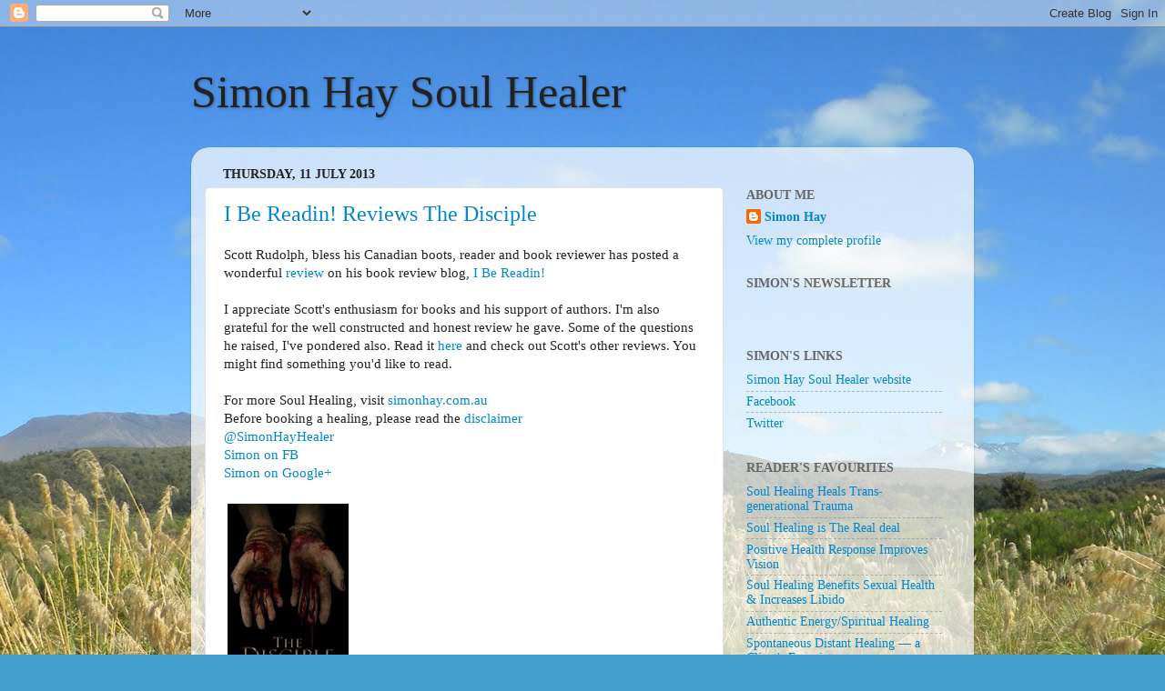

--- FILE ---
content_type: text/html; charset=UTF-8
request_url: https://blog.simonhay.com.au/2013/07/i-be-readin-reviews-disciple.html
body_size: 13571
content:
<!DOCTYPE html>
<html class='v2' dir='ltr' xmlns='http://www.w3.org/1999/xhtml' xmlns:b='http://www.google.com/2005/gml/b' xmlns:data='http://www.google.com/2005/gml/data' xmlns:expr='http://www.google.com/2005/gml/expr'>
<head>
<link href='https://www.blogger.com/static/v1/widgets/335934321-css_bundle_v2.css' rel='stylesheet' type='text/css'/>
<meta content='width=1100' name='viewport'/>
<meta content='text/html; charset=UTF-8' http-equiv='Content-Type'/>
<meta content='blogger' name='generator'/>
<link href='https://blog.simonhay.com.au/favicon.ico' rel='icon' type='image/x-icon'/>
<link href='http://blog.simonhay.com.au/2013/07/i-be-readin-reviews-disciple.html' rel='canonical'/>
<link rel="alternate" type="application/atom+xml" title="Simon Hay Soul Healer - Atom" href="https://blog.simonhay.com.au/feeds/posts/default" />
<link rel="alternate" type="application/rss+xml" title="Simon Hay Soul Healer - RSS" href="https://blog.simonhay.com.au/feeds/posts/default?alt=rss" />
<link rel="service.post" type="application/atom+xml" title="Simon Hay Soul Healer - Atom" href="https://www.blogger.com/feeds/5277856885606954220/posts/default" />

<link rel="alternate" type="application/atom+xml" title="Simon Hay Soul Healer - Atom" href="https://blog.simonhay.com.au/feeds/6157314293745260868/comments/default" />
<!--Can't find substitution for tag [blog.ieCssRetrofitLinks]-->
<link href='https://blogger.googleusercontent.com/img/b/R29vZ2xl/AVvXsEhyowA4tj5mEbR_fg75_mkLLb4gcaVWN1d7kuVnZErxnuFOBu7lsp596m1RpZ-8597o1NShXh8_K4V9w7-PrqD5JFZgQ4VBnIA0Kd83f_OZmsuTbjdHxQUocAWQccTPZW2BhgFfS0dv7vk/s200/rsz_1rsz_1rsz_the_disciple_cover_for_kindle.jpg' rel='image_src'/>
<meta content='http://blog.simonhay.com.au/2013/07/i-be-readin-reviews-disciple.html' property='og:url'/>
<meta content='I Be Readin! Reviews The Disciple' property='og:title'/>
<meta content='Scott Rudolph, bless his Canadian boots, reader and book reviewer has posted a wonderful review  on his book review blog, I Be Readin!   I a...' property='og:description'/>
<meta content='https://blogger.googleusercontent.com/img/b/R29vZ2xl/AVvXsEhyowA4tj5mEbR_fg75_mkLLb4gcaVWN1d7kuVnZErxnuFOBu7lsp596m1RpZ-8597o1NShXh8_K4V9w7-PrqD5JFZgQ4VBnIA0Kd83f_OZmsuTbjdHxQUocAWQccTPZW2BhgFfS0dv7vk/w1200-h630-p-k-no-nu/rsz_1rsz_1rsz_the_disciple_cover_for_kindle.jpg' property='og:image'/>
<title>Simon Hay Soul Healer: I Be Readin! Reviews The Disciple</title>
<style id='page-skin-1' type='text/css'><!--
/*-----------------------------------------------
Blogger Template Style
Name:     Picture Window
Designer: Blogger
URL:      www.blogger.com
----------------------------------------------- */
/* Content
----------------------------------------------- */
body {
font: normal normal 15px 'Times New Roman', Times, FreeSerif, serif;;
color: #222222;
background: #449FCE url(//1.bp.blogspot.com/_cJavxPIzXAQ/TBnYwYcUwRI/AAAAAAAAAIs/9GhldMscnUc/s1600/DSCN1133.JPG) no-repeat fixed top center /* Credit: sbayram (http://www.istockphoto.com/googleimages.php?id=6201476&platform=blogger) */;
}
html body .region-inner {
min-width: 0;
max-width: 100%;
width: auto;
}
.content-outer {
font-size: 90%;
}
a:link {
text-decoration:none;
color: #0087ce;
}
a:visited {
text-decoration:none;
color: #0087ce;
}
a:hover {
text-decoration:underline;
color: #00bdff;
}
.content-outer {
background: transparent none repeat scroll top left;
-moz-border-radius: 0;
-webkit-border-radius: 0;
-goog-ms-border-radius: 0;
border-radius: 0;
-moz-box-shadow: 0 0 0 rgba(0, 0, 0, .15);
-webkit-box-shadow: 0 0 0 rgba(0, 0, 0, .15);
-goog-ms-box-shadow: 0 0 0 rgba(0, 0, 0, .15);
box-shadow: 0 0 0 rgba(0, 0, 0, .15);
margin: 20px auto;
}
.content-inner {
padding: 0;
}
/* Header
----------------------------------------------- */
.header-outer {
background: transparent none repeat-x scroll top left;
_background-image: none;
color: #222222;
-moz-border-radius: 0;
-webkit-border-radius: 0;
-goog-ms-border-radius: 0;
border-radius: 0;
}
.Header img, .Header #header-inner {
-moz-border-radius: 0;
-webkit-border-radius: 0;
-goog-ms-border-radius: 0;
border-radius: 0;
}
.header-inner .Header .titlewrapper,
.header-inner .Header .descriptionwrapper {
padding-left: 0;
padding-right: 0;
}
.Header h1 {
font: normal normal 50px 'Times New Roman', Times, FreeSerif, serif;;
text-shadow: 1px 1px 3px rgba(0, 0, 0, 0.3);
}
.Header h1 a {
color: #222222;
}
.Header .description {
font-size: 130%;
}
/* Tabs
----------------------------------------------- */
.tabs-inner {
margin: .5em 20px 0;
padding: 0;
}
.tabs-inner .section {
margin: 0;
}
.tabs-inner .widget ul {
padding: 0;
background: transparent none repeat scroll bottom;
-moz-border-radius: 0;
-webkit-border-radius: 0;
-goog-ms-border-radius: 0;
border-radius: 0;
}
.tabs-inner .widget li {
border: none;
}
.tabs-inner .widget li a {
display: inline-block;
padding: .5em 1em;
margin-right: .25em;
color: #ffffff;
font: normal normal 15px 'Times New Roman', Times, FreeSerif, serif;;
-moz-border-radius: 10px 10px 0 0;
-webkit-border-top-left-radius: 10px;
-webkit-border-top-right-radius: 10px;
-goog-ms-border-radius: 10px 10px 0 0;
border-radius: 10px 10px 0 0;
background: transparent url(//www.blogblog.com/1kt/transparent/black50.png) repeat scroll top left;
border-right: 1px solid transparent;
}
.tabs-inner .widget li:first-child a {
padding-left: 1.25em;
-moz-border-radius-topleft: 10px;
-moz-border-radius-bottomleft: 0;
-webkit-border-top-left-radius: 10px;
-webkit-border-bottom-left-radius: 0;
-goog-ms-border-top-left-radius: 10px;
-goog-ms-border-bottom-left-radius: 0;
border-top-left-radius: 10px;
border-bottom-left-radius: 0;
}
.tabs-inner .widget li.selected a,
.tabs-inner .widget li a:hover {
position: relative;
z-index: 1;
background: transparent url(//www.blogblog.com/1kt/transparent/white80.png) repeat scroll bottom;
color: #449fce;
-moz-box-shadow: 0 0 3px rgba(0, 0, 0, .15);
-webkit-box-shadow: 0 0 3px rgba(0, 0, 0, .15);
-goog-ms-box-shadow: 0 0 3px rgba(0, 0, 0, .15);
box-shadow: 0 0 3px rgba(0, 0, 0, .15);
}
/* Headings
----------------------------------------------- */
h2 {
font: normal bold 100% 'Times New Roman', Times, FreeSerif, serif;;
text-transform: uppercase;
color: #666666;
margin: .5em 0;
}
/* Main
----------------------------------------------- */
.main-outer {
background: transparent url(//www.blogblog.com/1kt/transparent/white80.png) repeat scroll top left;
-moz-border-radius: 20px 20px 0 0;
-webkit-border-top-left-radius: 20px;
-webkit-border-top-right-radius: 20px;
-webkit-border-bottom-left-radius: 0;
-webkit-border-bottom-right-radius: 0;
-goog-ms-border-radius: 20px 20px 0 0;
border-radius: 20px 20px 0 0;
-moz-box-shadow: 0 1px 3px rgba(0, 0, 0, .15);
-webkit-box-shadow: 0 1px 3px rgba(0, 0, 0, .15);
-goog-ms-box-shadow: 0 1px 3px rgba(0, 0, 0, .15);
box-shadow: 0 1px 3px rgba(0, 0, 0, .15);
}
.main-inner {
padding: 15px 20px 20px;
}
.main-inner .column-center-inner {
padding: 0 0;
}
.main-inner .column-left-inner {
padding-left: 0;
}
.main-inner .column-right-inner {
padding-right: 0;
}
/* Posts
----------------------------------------------- */
h3.post-title {
margin: 0;
font: normal normal 24px 'Times New Roman', Times, FreeSerif, serif;;
}
.comments h4 {
margin: 1em 0 0;
font: normal normal 24px 'Times New Roman', Times, FreeSerif, serif;;
}
.date-header span {
color: #222222;
}
.post-outer {
background-color: #ffffff;
border: solid 1px #e2e2e2;
-moz-border-radius: 5px;
-webkit-border-radius: 5px;
border-radius: 5px;
-goog-ms-border-radius: 5px;
padding: 15px 20px;
margin: 0 -20px 20px;
}
.post-body {
line-height: 1.4;
font-size: 110%;
position: relative;
}
.post-header {
margin: 0 0 1.5em;
color: #666666;
line-height: 1.6;
}
.post-footer {
margin: .5em 0 0;
color: #666666;
line-height: 1.6;
}
#blog-pager {
font-size: 140%
}
#comments .comment-author {
padding-top: 1.5em;
border-top: dashed 1px #ccc;
border-top: dashed 1px rgba(128, 128, 128, .5);
background-position: 0 1.5em;
}
#comments .comment-author:first-child {
padding-top: 0;
border-top: none;
}
.avatar-image-container {
margin: .2em 0 0;
}
/* Comments
----------------------------------------------- */
.comments .comments-content .icon.blog-author {
background-repeat: no-repeat;
background-image: url([data-uri]);
}
.comments .comments-content .loadmore a {
border-top: 1px solid #00bdff;
border-bottom: 1px solid #00bdff;
}
.comments .continue {
border-top: 2px solid #00bdff;
}
/* Widgets
----------------------------------------------- */
.widget ul, .widget #ArchiveList ul.flat {
padding: 0;
list-style: none;
}
.widget ul li, .widget #ArchiveList ul.flat li {
border-top: dashed 1px #ccc;
border-top: dashed 1px rgba(128, 128, 128, .5);
}
.widget ul li:first-child, .widget #ArchiveList ul.flat li:first-child {
border-top: none;
}
.widget .post-body ul {
list-style: disc;
}
.widget .post-body ul li {
border: none;
}
/* Footer
----------------------------------------------- */
.footer-outer {
color:#d2d2d2;
background: transparent url(//www.blogblog.com/1kt/transparent/black50.png) repeat scroll top left;
-moz-border-radius: 0 0 20px 20px;
-webkit-border-top-left-radius: 0;
-webkit-border-top-right-radius: 0;
-webkit-border-bottom-left-radius: 20px;
-webkit-border-bottom-right-radius: 20px;
-goog-ms-border-radius: 0 0 20px 20px;
border-radius: 0 0 20px 20px;
-moz-box-shadow: 0 1px 3px rgba(0, 0, 0, .15);
-webkit-box-shadow: 0 1px 3px rgba(0, 0, 0, .15);
-goog-ms-box-shadow: 0 1px 3px rgba(0, 0, 0, .15);
box-shadow: 0 1px 3px rgba(0, 0, 0, .15);
}
.footer-inner {
padding: 10px 20px 20px;
}
.footer-outer a {
color: #a5def0;
}
.footer-outer a:visited {
color: #86c4ef;
}
.footer-outer a:hover {
color: #49d0ff;
}
.footer-outer .widget h2 {
color: #b3b3b3;
}
/* Mobile
----------------------------------------------- */
html body.mobile {
height: auto;
}
html body.mobile {
min-height: 480px;
background-size: 100% auto;
}
.mobile .body-fauxcolumn-outer {
background: transparent none repeat scroll top left;
}
html .mobile .mobile-date-outer, html .mobile .blog-pager {
border-bottom: none;
background: transparent url(//www.blogblog.com/1kt/transparent/white80.png) repeat scroll top left;
margin-bottom: 10px;
}
.mobile .date-outer {
background: transparent url(//www.blogblog.com/1kt/transparent/white80.png) repeat scroll top left;
}
.mobile .header-outer, .mobile .main-outer,
.mobile .post-outer, .mobile .footer-outer {
-moz-border-radius: 0;
-webkit-border-radius: 0;
-goog-ms-border-radius: 0;
border-radius: 0;
}
.mobile .content-outer,
.mobile .main-outer,
.mobile .post-outer {
background: inherit;
border: none;
}
.mobile .content-outer {
font-size: 100%;
}
.mobile-link-button {
background-color: #0087ce;
}
.mobile-link-button a:link, .mobile-link-button a:visited {
color: #ffffff;
}
.mobile-index-contents {
color: #222222;
}
.mobile .tabs-inner .PageList .widget-content {
background: transparent url(//www.blogblog.com/1kt/transparent/white80.png) repeat scroll bottom;
color: #449fce;
}
.mobile .tabs-inner .PageList .widget-content .pagelist-arrow {
border-left: 1px solid transparent;
}
body {background: ColorCode url(//1.bp.blogspot.com/-gBdb2r--GYI/UYswouo14BI/AAAAAAAAA8g/3W9TUG5AUdM/s1600/IMAG1029.jpg) no-repeat center fixed;}
.body-fauxcolumns .fauxcolumn-outer div, .body-fauxcolumn-outer .cap-top .cap-left {background:none;}
--></style>
<style id='template-skin-1' type='text/css'><!--
body {
min-width: 860px;
}
.content-outer, .content-fauxcolumn-outer, .region-inner {
min-width: 860px;
max-width: 860px;
_width: 860px;
}
.main-inner .columns {
padding-left: 0px;
padding-right: 260px;
}
.main-inner .fauxcolumn-center-outer {
left: 0px;
right: 260px;
/* IE6 does not respect left and right together */
_width: expression(this.parentNode.offsetWidth -
parseInt("0px") -
parseInt("260px") + 'px');
}
.main-inner .fauxcolumn-left-outer {
width: 0px;
}
.main-inner .fauxcolumn-right-outer {
width: 260px;
}
.main-inner .column-left-outer {
width: 0px;
right: 100%;
margin-left: -0px;
}
.main-inner .column-right-outer {
width: 260px;
margin-right: -260px;
}
#layout {
min-width: 0;
}
#layout .content-outer {
min-width: 0;
width: 800px;
}
#layout .region-inner {
min-width: 0;
width: auto;
}
--></style>
<link href='https://www.blogger.com/dyn-css/authorization.css?targetBlogID=5277856885606954220&amp;zx=181b5639-eeff-47c6-9c4b-637848b7c44a' media='none' onload='if(media!=&#39;all&#39;)media=&#39;all&#39;' rel='stylesheet'/><noscript><link href='https://www.blogger.com/dyn-css/authorization.css?targetBlogID=5277856885606954220&amp;zx=181b5639-eeff-47c6-9c4b-637848b7c44a' rel='stylesheet'/></noscript>
<meta name='google-adsense-platform-account' content='ca-host-pub-1556223355139109'/>
<meta name='google-adsense-platform-domain' content='blogspot.com'/>

</head>
<body class='loading variant-open'>
<div class='navbar section' id='navbar'><div class='widget Navbar' data-version='1' id='Navbar1'><script type="text/javascript">
    function setAttributeOnload(object, attribute, val) {
      if(window.addEventListener) {
        window.addEventListener('load',
          function(){ object[attribute] = val; }, false);
      } else {
        window.attachEvent('onload', function(){ object[attribute] = val; });
      }
    }
  </script>
<div id="navbar-iframe-container"></div>
<script type="text/javascript" src="https://apis.google.com/js/platform.js"></script>
<script type="text/javascript">
      gapi.load("gapi.iframes:gapi.iframes.style.bubble", function() {
        if (gapi.iframes && gapi.iframes.getContext) {
          gapi.iframes.getContext().openChild({
              url: 'https://www.blogger.com/navbar/5277856885606954220?po\x3d6157314293745260868\x26origin\x3dhttps://blog.simonhay.com.au',
              where: document.getElementById("navbar-iframe-container"),
              id: "navbar-iframe"
          });
        }
      });
    </script><script type="text/javascript">
(function() {
var script = document.createElement('script');
script.type = 'text/javascript';
script.src = '//pagead2.googlesyndication.com/pagead/js/google_top_exp.js';
var head = document.getElementsByTagName('head')[0];
if (head) {
head.appendChild(script);
}})();
</script>
</div></div>
<div class='body-fauxcolumns'>
<div class='fauxcolumn-outer body-fauxcolumn-outer'>
<div class='cap-top'>
<div class='cap-left'></div>
<div class='cap-right'></div>
</div>
<div class='fauxborder-left'>
<div class='fauxborder-right'></div>
<div class='fauxcolumn-inner'>
</div>
</div>
<div class='cap-bottom'>
<div class='cap-left'></div>
<div class='cap-right'></div>
</div>
</div>
</div>
<div class='content'>
<div class='content-fauxcolumns'>
<div class='fauxcolumn-outer content-fauxcolumn-outer'>
<div class='cap-top'>
<div class='cap-left'></div>
<div class='cap-right'></div>
</div>
<div class='fauxborder-left'>
<div class='fauxborder-right'></div>
<div class='fauxcolumn-inner'>
</div>
</div>
<div class='cap-bottom'>
<div class='cap-left'></div>
<div class='cap-right'></div>
</div>
</div>
</div>
<div class='content-outer'>
<div class='content-cap-top cap-top'>
<div class='cap-left'></div>
<div class='cap-right'></div>
</div>
<div class='fauxborder-left content-fauxborder-left'>
<div class='fauxborder-right content-fauxborder-right'></div>
<div class='content-inner'>
<header>
<div class='header-outer'>
<div class='header-cap-top cap-top'>
<div class='cap-left'></div>
<div class='cap-right'></div>
</div>
<div class='fauxborder-left header-fauxborder-left'>
<div class='fauxborder-right header-fauxborder-right'></div>
<div class='region-inner header-inner'>
<div class='header section' id='header'><div class='widget Header' data-version='1' id='Header1'>
<div id='header-inner'>
<div class='titlewrapper'>
<h1 class='title'>
<a href='https://blog.simonhay.com.au/'>
Simon Hay Soul Healer
</a>
</h1>
</div>
<div class='descriptionwrapper'>
<p class='description'><span>
</span></p>
</div>
</div>
</div></div>
</div>
</div>
<div class='header-cap-bottom cap-bottom'>
<div class='cap-left'></div>
<div class='cap-right'></div>
</div>
</div>
</header>
<div class='tabs-outer'>
<div class='tabs-cap-top cap-top'>
<div class='cap-left'></div>
<div class='cap-right'></div>
</div>
<div class='fauxborder-left tabs-fauxborder-left'>
<div class='fauxborder-right tabs-fauxborder-right'></div>
<div class='region-inner tabs-inner'>
<div class='tabs no-items section' id='crosscol'></div>
<div class='tabs no-items section' id='crosscol-overflow'></div>
</div>
</div>
<div class='tabs-cap-bottom cap-bottom'>
<div class='cap-left'></div>
<div class='cap-right'></div>
</div>
</div>
<div class='main-outer'>
<div class='main-cap-top cap-top'>
<div class='cap-left'></div>
<div class='cap-right'></div>
</div>
<div class='fauxborder-left main-fauxborder-left'>
<div class='fauxborder-right main-fauxborder-right'></div>
<div class='region-inner main-inner'>
<div class='columns fauxcolumns'>
<div class='fauxcolumn-outer fauxcolumn-center-outer'>
<div class='cap-top'>
<div class='cap-left'></div>
<div class='cap-right'></div>
</div>
<div class='fauxborder-left'>
<div class='fauxborder-right'></div>
<div class='fauxcolumn-inner'>
</div>
</div>
<div class='cap-bottom'>
<div class='cap-left'></div>
<div class='cap-right'></div>
</div>
</div>
<div class='fauxcolumn-outer fauxcolumn-left-outer'>
<div class='cap-top'>
<div class='cap-left'></div>
<div class='cap-right'></div>
</div>
<div class='fauxborder-left'>
<div class='fauxborder-right'></div>
<div class='fauxcolumn-inner'>
</div>
</div>
<div class='cap-bottom'>
<div class='cap-left'></div>
<div class='cap-right'></div>
</div>
</div>
<div class='fauxcolumn-outer fauxcolumn-right-outer'>
<div class='cap-top'>
<div class='cap-left'></div>
<div class='cap-right'></div>
</div>
<div class='fauxborder-left'>
<div class='fauxborder-right'></div>
<div class='fauxcolumn-inner'>
</div>
</div>
<div class='cap-bottom'>
<div class='cap-left'></div>
<div class='cap-right'></div>
</div>
</div>
<!-- corrects IE6 width calculation -->
<div class='columns-inner'>
<div class='column-center-outer'>
<div class='column-center-inner'>
<div class='main section' id='main'><div class='widget Blog' data-version='1' id='Blog1'>
<div class='blog-posts hfeed'>

          <div class="date-outer">
        
<h2 class='date-header'><span>Thursday, 11 July 2013</span></h2>

          <div class="date-posts">
        
<div class='post-outer'>
<div class='post hentry uncustomized-post-template'>
<a name='6157314293745260868'></a>
<h3 class='post-title entry-title'>
<a href='https://blog.simonhay.com.au/2013/07/i-be-readin-reviews-disciple.html'>I Be Readin! Reviews The Disciple</a>
</h3>
<div class='post-header'>
<div class='post-header-line-1'></div>
</div>
<div class='post-body entry-content'>
Scott Rudolph, bless his Canadian boots, reader and book reviewer has posted a wonderful <a href="https://ibereadin.wordpress.com/2013/06/18/thoughts-on-the-disciple-by-simon-hay/" target="_blank">review</a> on his book review blog, <a href="https://ibereadin.wordpress.com/" target="_blank">I Be Readin!</a><br />
<br />
I appreciate Scott's enthusiasm for books and his support of authors. I'm also grateful for the well constructed and honest review he gave. Some of the questions he raised, I've pondered also. Read it <a href="https://ibereadin.wordpress.com/2013/06/18/thoughts-on-the-disciple-by-simon-hay/" target="_blank">here</a> and check out Scott's other reviews. You might find something you'd like to read.<br />
<br />
For more Soul Healing, visit <a href="http://www.simonhay.com.au/" target="_blank">simonhay.com.au</a>
<br />
Before booking a healing, please read the <a href="http://www.simonhay.com/disclaimer/" target="_blank">disclaimer</a>

<br />
<a href="https://twitter.com/#!/SimonHayHealer" target="_blank">@SimonHayHealer</a>
<br />
<a href="https://www.facebook.com/simonhay.soulhealer" target="_blank">Simon on FB</a>
<br />
<a href="https://plus.google.com/106041644751880283459/posts?hl=en-GB" target="_blank">Simon on Google+</a><br />
<br />
<table cellpadding="0" cellspacing="0" class="tr-caption-container" style="float: left; margin-right: 1em; text-align: left;"><tbody>
<tr><td style="text-align: center;"><a href="https://blogger.googleusercontent.com/img/b/R29vZ2xl/AVvXsEhyowA4tj5mEbR_fg75_mkLLb4gcaVWN1d7kuVnZErxnuFOBu7lsp596m1RpZ-8597o1NShXh8_K4V9w7-PrqD5JFZgQ4VBnIA0Kd83f_OZmsuTbjdHxQUocAWQccTPZW2BhgFfS0dv7vk/s1600/rsz_1rsz_1rsz_the_disciple_cover_for_kindle.jpg" imageanchor="1" style="clear: left; margin-bottom: 1em; margin-left: auto; margin-right: auto;"><img border="0" height="200" src="https://blogger.googleusercontent.com/img/b/R29vZ2xl/AVvXsEhyowA4tj5mEbR_fg75_mkLLb4gcaVWN1d7kuVnZErxnuFOBu7lsp596m1RpZ-8597o1NShXh8_K4V9w7-PrqD5JFZgQ4VBnIA0Kd83f_OZmsuTbjdHxQUocAWQccTPZW2BhgFfS0dv7vk/s200/rsz_1rsz_1rsz_the_disciple_cover_for_kindle.jpg" width="133" /></a></td></tr>
<tr><td class="tr-caption" style="text-align: center;"><a href="http://www.simonhay.com/buy-simons-book/" target="_blank">Buy Simon's book</a></td></tr>
</tbody></table>
<br />
<div style='clear: both;'></div>
</div>
<div class='post-footer'>
<div class='post-footer-line post-footer-line-1'>
<span class='post-author vcard'>
Posted by
<span class='fn'>Simon Hay</span>
</span>
<span class='post-timestamp'>
at
<a class='timestamp-link' href='https://blog.simonhay.com.au/2013/07/i-be-readin-reviews-disciple.html' rel='bookmark' title='permanent link'><abbr class='published' title='2013-07-11T09:48:00+10:00'>09:48</abbr></a>
</span>
<span class='reaction-buttons'>
</span>
<span class='star-ratings'>
</span>
<span class='post-comment-link'>
</span>
<span class='post-backlinks post-comment-link'>
</span>
<span class='post-icons'>
<span class='item-control blog-admin pid-965872179'>
<a href='https://www.blogger.com/post-edit.g?blogID=5277856885606954220&postID=6157314293745260868&from=pencil' title='Edit Post'>
<img alt='' class='icon-action' height='18' src='https://resources.blogblog.com/img/icon18_edit_allbkg.gif' width='18'/>
</a>
</span>
</span>
<div class='post-share-buttons'>
</div>
</div>
<div class='post-footer-line post-footer-line-2'>
<span class='post-labels'>
</span>
</div>
<div class='post-footer-line post-footer-line-3'>
<span class='post-location'>
</span>
</div>
</div>
</div>
<div class='comments' id='comments'>
<a name='comments'></a>
<h4>No comments:</h4>
<div id='Blog1_comments-block-wrapper'>
<dl class='avatar-comment-indent' id='comments-block'>
</dl>
</div>
<p class='comment-footer'>
<div class='comment-form'>
<a name='comment-form'></a>
<h4 id='comment-post-message'>Post a Comment</h4>
<p>
</p>
<a href='https://www.blogger.com/comment/frame/5277856885606954220?po=6157314293745260868&hl=en-GB&saa=85391&origin=https://blog.simonhay.com.au' id='comment-editor-src'></a>
<iframe allowtransparency='true' class='blogger-iframe-colorize blogger-comment-from-post' frameborder='0' height='410px' id='comment-editor' name='comment-editor' src='' width='100%'></iframe>
<script src='https://www.blogger.com/static/v1/jsbin/2830521187-comment_from_post_iframe.js' type='text/javascript'></script>
<script type='text/javascript'>
      BLOG_CMT_createIframe('https://www.blogger.com/rpc_relay.html');
    </script>
</div>
</p>
</div>
</div>

        </div></div>
      
</div>
<div class='blog-pager' id='blog-pager'>
<span id='blog-pager-newer-link'>
<a class='blog-pager-newer-link' href='https://blog.simonhay.com.au/2013/07/the-bookworms-fancy-fancies-disciple.html' id='Blog1_blog-pager-newer-link' title='Newer Post'>Newer Post</a>
</span>
<span id='blog-pager-older-link'>
<a class='blog-pager-older-link' href='https://blog.simonhay.com.au/2013/07/im-at-pinkys-favourite-reads.html' id='Blog1_blog-pager-older-link' title='Older Post'>Older Post</a>
</span>
<a class='home-link' href='https://blog.simonhay.com.au/'>Home</a>
</div>
<div class='clear'></div>
<div class='post-feeds'>
<div class='feed-links'>
Subscribe to:
<a class='feed-link' href='https://blog.simonhay.com.au/feeds/6157314293745260868/comments/default' target='_blank' type='application/atom+xml'>Post Comments (Atom)</a>
</div>
</div>
</div></div>
</div>
</div>
<div class='column-left-outer'>
<div class='column-left-inner'>
<aside>
</aside>
</div>
</div>
<div class='column-right-outer'>
<div class='column-right-inner'>
<aside>
<div class='sidebar section' id='sidebar-right-1'><div class='widget HTML' data-version='1' id='HTML1'>
<div class='widget-content'>
<script type="text/javascript" src="//s7.addthis.com/js/300/addthis_widget.js#pubid=xa-518c289f1668bc3c"></script>
<script type='text/javascript'>
document.doAT = function(cl)
{
        var myclass = new RegExp('hentry');
        var myTitleContainer = new RegExp('post-title');
        var myPostContent = new RegExp('post-footer');
        var elem = this.getElementsByTagName('div');
        
		var url;
        var title = "";
        
        for (var i = 0; i < elem.length; i++)
        {
            var classes = elem[i].className;
            if (myclass.test(classes))
            {   
            	var container = elem[i];
            	url = window.location.href;
            	
                for (var b = 0; b < container.childNodes.length; b++)
                {
                    var item = container.childNodes[b].className;
                    if (myTitleContainer.test(item))
                    {
                        var link = container.childNodes[b].getElementsByTagName('a');
                        if (typeof(link[0]) != 'undefined')
                        {
                            var url = link[0].href;
                            var title = link[0].innerHTML;
                        }

                    var singleq = new RegExp("'", 'g');
                    var doubleq = new RegExp('"', 'g');                                                                                                                                                                                                                        
                    title = title.replace(singleq, '&#39;', 'gi');
                    title = title.replace(doubleq, '&#34;', 'gi');

                    }
                    if (myPostContent.test(item))
                    {
                        var footer = container.childNodes[b];
                    }
                }
	                var n = document.createElement('div');
	                var at = "<div class='addthis_toolbox addthis_default_style addthis_32x32_style' addthis:title='"+title+"' addthis:url='"+encodeURI(url)+"'   > <a class='addthis_button_preferred_1'></a> <a class='addthis_button_preferred_2'></a> <a class='addthis_button_preferred_3'></a> <a class='addthis_button_preferred_4'></a> <a class='addthis_button_compact'></a> <a class='addthis_counter addthis_bubble_style'></a> </div> ";
	                n.innerHTML = at;
	                container.insertBefore(n , footer);   
            }
        }
    return true;
};

document.doAT('hentry');
</script>
</div>
<div class='clear'></div>
</div><div class='widget Profile' data-version='1' id='Profile1'>
<h2>About Me</h2>
<div class='widget-content'>
<dl class='profile-datablock'>
<dt class='profile-data'>
<a class='profile-name-link g-profile' href='https://www.blogger.com/profile/09384384882217609761' rel='author' style='background-image: url(//www.blogger.com/img/logo-16.png);'>
Simon Hay
</a>
</dt>
<dd class='profile-data'>
</dd>
</dl>
<a class='profile-link' href='https://www.blogger.com/profile/09384384882217609761' rel='author'>View my complete profile</a>
<div class='clear'></div>
</div>
</div><div class='widget HTML' data-version='1' id='HTML2'>
<div class='widget-content'>
<!-- Go to www.addthis.com/dashboard to customize your tools -->
<div class="addthis_horizontal_follow_toolbox"></div>
</div>
<div class='clear'></div>
</div><div class='widget HTML' data-version='1' id='HTML3'>
<h2 class='title'>Simon's Newsletter</h2>
<div class='widget-content'>
<div class="createsend-button" style="height:22px;display:inline-block;" data-listid="r/80/071/515/CE296654AA5DB212">
</div><script type="text/javascript">(function () { var e = document.createElement('script'); e.type = 'text/javascript'; e.async = true; e.src = ('https:' == document.location.protocol ? 'https' : 'http') + '://btn.createsend1.com/js/sb.min.js?v=2'; e.className = 'createsend-script'; var s = document.getElementsByTagName('script')[0]; s.parentNode.insertBefore(e, s); })();</script>
</div>
<div class='clear'></div>
</div><div class='widget LinkList' data-version='1' id='LinkList1'>
<h2>Simon's Links</h2>
<div class='widget-content'>
<ul>
<li><a href='http://www.simonhay.com.au/'>Simon Hay Soul Healer website</a></li>
<li><a href='https://www.facebook.com/SimonHayHealer'>Facebook</a></li>
<li><a href='https://twitter.com/SimonHayHealer'>Twitter</a></li>
</ul>
<div class='clear'></div>
</div>
</div><div class='widget LinkList' data-version='1' id='LinkList3'>
<h2>Reader's Favourites</h2>
<div class='widget-content'>
<ul>
<li><a href='http://blog.simonhay.com.au/2016/08/energysoul-healing-heals-trans.html'>Soul Healing Heals Trans-generational Trauma</a></li>
<li><a href='http://blog.simonhay.com.au/2016/08/soul-healing-is-real-deal.html'>Soul Healing is The Real deal</a></li>
<li><a href='http://blog.simonhay.com.au/2015/12/positive-health-response-improves.html'>Positive Health Response Improves Vision</a></li>
<li><a href='http://blog.simonhay.com.au/2016/06/energy-healing-benefits-sexual-health.html'>Soul Healing Benefits Sexual Health & Increases Libido</a></li>
<li><a href='http://blog.simonhay.com.au/2013/01/authentic-energyspiritual-healing-in.html'>Authentic Energy/Spiritual Healing</a></li>
<li><a href='http://blog.simonhay.com.au/2011/07/spontaneous-distant-healing-clients.html'>Spontaneous Distant Healing &#8212; a Client's Experience</a></li>
<li><a href='http://blog.simonhay.com.au/2017/11/group-healing-testimonial-and-immediate.html'>Group Healing Testimonial & Immediate Healing via Any Open Door</a></li>
<li><a href='http://blog.simonhay.com.au/2013/07/cancer-desmoid-tumors-healer-faith.html'>Cancer, Desmoid Tumors, Healer, faith & Courage </a></li>
<li><a href='https://blog.simonhay.com.au/2011/11/how-do-you-do-healings-and-readings.html'>How do you do healings and readings?</a></li>
<li><a href='http://blog.simonhay.com.au/2012/11/cancer-energy-healing-possible-reasons.html'>Cancer, Energy healing & possible Reasons for A healthy Response</a></li>
<li><a href='http://blog.simonhay.com.au/2012/10/energy-healing-success-failure.html'>Energy Healing Success & Failure</a></li>
<li><a href='http://blog.simonhay.com.au/2012/04/happy-ovulating-pcos-yes-we-can-heal.html'>Happy Ovulating! PCOS, Yes We Can Heal That</a></li>
<li><a href='http://blog.simonhay.com.au/2014/08/mediums-spirit-communication-i-prefer.html'>Mediums & Spirit Communication &#8212; I Prefer to Be Hopeful Than Crazy</a></li>
<li><a href='http://blog.simonhay.com.au/2012/06/thank-you-ararat-insights-into-how-i-do.html'>Insights Into How I Do Psychic Readings</a></li>
<li><a href='http://blog.simonhay.com.au/2010/08/soul-healing-and-friends.html'>Soul Healing & Friends</a></li>
<li><a href='http://blog.simonhay.com.au/2011/01/path-of-no-path-spirits-best-advice.html'>The Path of No Path &#8212; Spirit's Best Advice</a></li>
<li><a href='http://blog.simonhay.com.au/2012/01/im-not-spiritual-im-simon.html'>I'm Not Spiritual, I'm Simon</a></li>
</ul>
<div class='clear'></div>
</div>
</div><div class='widget BlogArchive' data-version='1' id='BlogArchive1'>
<h2>Blog Archive</h2>
<div class='widget-content'>
<div id='ArchiveList'>
<div id='BlogArchive1_ArchiveList'>
<ul class='hierarchy'>
<li class='archivedate collapsed'>
<a class='toggle' href='javascript:void(0)'>
<span class='zippy'>

        &#9658;&#160;
      
</span>
</a>
<a class='post-count-link' href='https://blog.simonhay.com.au/2020/'>
2020
</a>
<span class='post-count' dir='ltr'>(1)</span>
<ul class='hierarchy'>
<li class='archivedate collapsed'>
<a class='toggle' href='javascript:void(0)'>
<span class='zippy'>

        &#9658;&#160;
      
</span>
</a>
<a class='post-count-link' href='https://blog.simonhay.com.au/2020/04/'>
April
</a>
<span class='post-count' dir='ltr'>(1)</span>
</li>
</ul>
</li>
</ul>
<ul class='hierarchy'>
<li class='archivedate collapsed'>
<a class='toggle' href='javascript:void(0)'>
<span class='zippy'>

        &#9658;&#160;
      
</span>
</a>
<a class='post-count-link' href='https://blog.simonhay.com.au/2019/'>
2019
</a>
<span class='post-count' dir='ltr'>(2)</span>
<ul class='hierarchy'>
<li class='archivedate collapsed'>
<a class='toggle' href='javascript:void(0)'>
<span class='zippy'>

        &#9658;&#160;
      
</span>
</a>
<a class='post-count-link' href='https://blog.simonhay.com.au/2019/10/'>
October
</a>
<span class='post-count' dir='ltr'>(1)</span>
</li>
</ul>
<ul class='hierarchy'>
<li class='archivedate collapsed'>
<a class='toggle' href='javascript:void(0)'>
<span class='zippy'>

        &#9658;&#160;
      
</span>
</a>
<a class='post-count-link' href='https://blog.simonhay.com.au/2019/02/'>
February
</a>
<span class='post-count' dir='ltr'>(1)</span>
</li>
</ul>
</li>
</ul>
<ul class='hierarchy'>
<li class='archivedate collapsed'>
<a class='toggle' href='javascript:void(0)'>
<span class='zippy'>

        &#9658;&#160;
      
</span>
</a>
<a class='post-count-link' href='https://blog.simonhay.com.au/2018/'>
2018
</a>
<span class='post-count' dir='ltr'>(8)</span>
<ul class='hierarchy'>
<li class='archivedate collapsed'>
<a class='toggle' href='javascript:void(0)'>
<span class='zippy'>

        &#9658;&#160;
      
</span>
</a>
<a class='post-count-link' href='https://blog.simonhay.com.au/2018/10/'>
October
</a>
<span class='post-count' dir='ltr'>(1)</span>
</li>
</ul>
<ul class='hierarchy'>
<li class='archivedate collapsed'>
<a class='toggle' href='javascript:void(0)'>
<span class='zippy'>

        &#9658;&#160;
      
</span>
</a>
<a class='post-count-link' href='https://blog.simonhay.com.au/2018/08/'>
August
</a>
<span class='post-count' dir='ltr'>(2)</span>
</li>
</ul>
<ul class='hierarchy'>
<li class='archivedate collapsed'>
<a class='toggle' href='javascript:void(0)'>
<span class='zippy'>

        &#9658;&#160;
      
</span>
</a>
<a class='post-count-link' href='https://blog.simonhay.com.au/2018/05/'>
May
</a>
<span class='post-count' dir='ltr'>(2)</span>
</li>
</ul>
<ul class='hierarchy'>
<li class='archivedate collapsed'>
<a class='toggle' href='javascript:void(0)'>
<span class='zippy'>

        &#9658;&#160;
      
</span>
</a>
<a class='post-count-link' href='https://blog.simonhay.com.au/2018/02/'>
February
</a>
<span class='post-count' dir='ltr'>(2)</span>
</li>
</ul>
<ul class='hierarchy'>
<li class='archivedate collapsed'>
<a class='toggle' href='javascript:void(0)'>
<span class='zippy'>

        &#9658;&#160;
      
</span>
</a>
<a class='post-count-link' href='https://blog.simonhay.com.au/2018/01/'>
January
</a>
<span class='post-count' dir='ltr'>(1)</span>
</li>
</ul>
</li>
</ul>
<ul class='hierarchy'>
<li class='archivedate collapsed'>
<a class='toggle' href='javascript:void(0)'>
<span class='zippy'>

        &#9658;&#160;
      
</span>
</a>
<a class='post-count-link' href='https://blog.simonhay.com.au/2017/'>
2017
</a>
<span class='post-count' dir='ltr'>(10)</span>
<ul class='hierarchy'>
<li class='archivedate collapsed'>
<a class='toggle' href='javascript:void(0)'>
<span class='zippy'>

        &#9658;&#160;
      
</span>
</a>
<a class='post-count-link' href='https://blog.simonhay.com.au/2017/12/'>
December
</a>
<span class='post-count' dir='ltr'>(3)</span>
</li>
</ul>
<ul class='hierarchy'>
<li class='archivedate collapsed'>
<a class='toggle' href='javascript:void(0)'>
<span class='zippy'>

        &#9658;&#160;
      
</span>
</a>
<a class='post-count-link' href='https://blog.simonhay.com.au/2017/11/'>
November
</a>
<span class='post-count' dir='ltr'>(2)</span>
</li>
</ul>
<ul class='hierarchy'>
<li class='archivedate collapsed'>
<a class='toggle' href='javascript:void(0)'>
<span class='zippy'>

        &#9658;&#160;
      
</span>
</a>
<a class='post-count-link' href='https://blog.simonhay.com.au/2017/09/'>
September
</a>
<span class='post-count' dir='ltr'>(1)</span>
</li>
</ul>
<ul class='hierarchy'>
<li class='archivedate collapsed'>
<a class='toggle' href='javascript:void(0)'>
<span class='zippy'>

        &#9658;&#160;
      
</span>
</a>
<a class='post-count-link' href='https://blog.simonhay.com.au/2017/08/'>
August
</a>
<span class='post-count' dir='ltr'>(2)</span>
</li>
</ul>
<ul class='hierarchy'>
<li class='archivedate collapsed'>
<a class='toggle' href='javascript:void(0)'>
<span class='zippy'>

        &#9658;&#160;
      
</span>
</a>
<a class='post-count-link' href='https://blog.simonhay.com.au/2017/07/'>
July
</a>
<span class='post-count' dir='ltr'>(2)</span>
</li>
</ul>
</li>
</ul>
<ul class='hierarchy'>
<li class='archivedate collapsed'>
<a class='toggle' href='javascript:void(0)'>
<span class='zippy'>

        &#9658;&#160;
      
</span>
</a>
<a class='post-count-link' href='https://blog.simonhay.com.au/2016/'>
2016
</a>
<span class='post-count' dir='ltr'>(7)</span>
<ul class='hierarchy'>
<li class='archivedate collapsed'>
<a class='toggle' href='javascript:void(0)'>
<span class='zippy'>

        &#9658;&#160;
      
</span>
</a>
<a class='post-count-link' href='https://blog.simonhay.com.au/2016/09/'>
September
</a>
<span class='post-count' dir='ltr'>(1)</span>
</li>
</ul>
<ul class='hierarchy'>
<li class='archivedate collapsed'>
<a class='toggle' href='javascript:void(0)'>
<span class='zippy'>

        &#9658;&#160;
      
</span>
</a>
<a class='post-count-link' href='https://blog.simonhay.com.au/2016/08/'>
August
</a>
<span class='post-count' dir='ltr'>(3)</span>
</li>
</ul>
<ul class='hierarchy'>
<li class='archivedate collapsed'>
<a class='toggle' href='javascript:void(0)'>
<span class='zippy'>

        &#9658;&#160;
      
</span>
</a>
<a class='post-count-link' href='https://blog.simonhay.com.au/2016/06/'>
June
</a>
<span class='post-count' dir='ltr'>(1)</span>
</li>
</ul>
<ul class='hierarchy'>
<li class='archivedate collapsed'>
<a class='toggle' href='javascript:void(0)'>
<span class='zippy'>

        &#9658;&#160;
      
</span>
</a>
<a class='post-count-link' href='https://blog.simonhay.com.au/2016/05/'>
May
</a>
<span class='post-count' dir='ltr'>(1)</span>
</li>
</ul>
<ul class='hierarchy'>
<li class='archivedate collapsed'>
<a class='toggle' href='javascript:void(0)'>
<span class='zippy'>

        &#9658;&#160;
      
</span>
</a>
<a class='post-count-link' href='https://blog.simonhay.com.au/2016/04/'>
April
</a>
<span class='post-count' dir='ltr'>(1)</span>
</li>
</ul>
</li>
</ul>
<ul class='hierarchy'>
<li class='archivedate collapsed'>
<a class='toggle' href='javascript:void(0)'>
<span class='zippy'>

        &#9658;&#160;
      
</span>
</a>
<a class='post-count-link' href='https://blog.simonhay.com.au/2015/'>
2015
</a>
<span class='post-count' dir='ltr'>(9)</span>
<ul class='hierarchy'>
<li class='archivedate collapsed'>
<a class='toggle' href='javascript:void(0)'>
<span class='zippy'>

        &#9658;&#160;
      
</span>
</a>
<a class='post-count-link' href='https://blog.simonhay.com.au/2015/12/'>
December
</a>
<span class='post-count' dir='ltr'>(1)</span>
</li>
</ul>
<ul class='hierarchy'>
<li class='archivedate collapsed'>
<a class='toggle' href='javascript:void(0)'>
<span class='zippy'>

        &#9658;&#160;
      
</span>
</a>
<a class='post-count-link' href='https://blog.simonhay.com.au/2015/10/'>
October
</a>
<span class='post-count' dir='ltr'>(1)</span>
</li>
</ul>
<ul class='hierarchy'>
<li class='archivedate collapsed'>
<a class='toggle' href='javascript:void(0)'>
<span class='zippy'>

        &#9658;&#160;
      
</span>
</a>
<a class='post-count-link' href='https://blog.simonhay.com.au/2015/09/'>
September
</a>
<span class='post-count' dir='ltr'>(1)</span>
</li>
</ul>
<ul class='hierarchy'>
<li class='archivedate collapsed'>
<a class='toggle' href='javascript:void(0)'>
<span class='zippy'>

        &#9658;&#160;
      
</span>
</a>
<a class='post-count-link' href='https://blog.simonhay.com.au/2015/06/'>
June
</a>
<span class='post-count' dir='ltr'>(1)</span>
</li>
</ul>
<ul class='hierarchy'>
<li class='archivedate collapsed'>
<a class='toggle' href='javascript:void(0)'>
<span class='zippy'>

        &#9658;&#160;
      
</span>
</a>
<a class='post-count-link' href='https://blog.simonhay.com.au/2015/04/'>
April
</a>
<span class='post-count' dir='ltr'>(3)</span>
</li>
</ul>
<ul class='hierarchy'>
<li class='archivedate collapsed'>
<a class='toggle' href='javascript:void(0)'>
<span class='zippy'>

        &#9658;&#160;
      
</span>
</a>
<a class='post-count-link' href='https://blog.simonhay.com.au/2015/02/'>
February
</a>
<span class='post-count' dir='ltr'>(1)</span>
</li>
</ul>
<ul class='hierarchy'>
<li class='archivedate collapsed'>
<a class='toggle' href='javascript:void(0)'>
<span class='zippy'>

        &#9658;&#160;
      
</span>
</a>
<a class='post-count-link' href='https://blog.simonhay.com.au/2015/01/'>
January
</a>
<span class='post-count' dir='ltr'>(1)</span>
</li>
</ul>
</li>
</ul>
<ul class='hierarchy'>
<li class='archivedate collapsed'>
<a class='toggle' href='javascript:void(0)'>
<span class='zippy'>

        &#9658;&#160;
      
</span>
</a>
<a class='post-count-link' href='https://blog.simonhay.com.au/2014/'>
2014
</a>
<span class='post-count' dir='ltr'>(13)</span>
<ul class='hierarchy'>
<li class='archivedate collapsed'>
<a class='toggle' href='javascript:void(0)'>
<span class='zippy'>

        &#9658;&#160;
      
</span>
</a>
<a class='post-count-link' href='https://blog.simonhay.com.au/2014/12/'>
December
</a>
<span class='post-count' dir='ltr'>(2)</span>
</li>
</ul>
<ul class='hierarchy'>
<li class='archivedate collapsed'>
<a class='toggle' href='javascript:void(0)'>
<span class='zippy'>

        &#9658;&#160;
      
</span>
</a>
<a class='post-count-link' href='https://blog.simonhay.com.au/2014/10/'>
October
</a>
<span class='post-count' dir='ltr'>(1)</span>
</li>
</ul>
<ul class='hierarchy'>
<li class='archivedate collapsed'>
<a class='toggle' href='javascript:void(0)'>
<span class='zippy'>

        &#9658;&#160;
      
</span>
</a>
<a class='post-count-link' href='https://blog.simonhay.com.au/2014/09/'>
September
</a>
<span class='post-count' dir='ltr'>(3)</span>
</li>
</ul>
<ul class='hierarchy'>
<li class='archivedate collapsed'>
<a class='toggle' href='javascript:void(0)'>
<span class='zippy'>

        &#9658;&#160;
      
</span>
</a>
<a class='post-count-link' href='https://blog.simonhay.com.au/2014/08/'>
August
</a>
<span class='post-count' dir='ltr'>(2)</span>
</li>
</ul>
<ul class='hierarchy'>
<li class='archivedate collapsed'>
<a class='toggle' href='javascript:void(0)'>
<span class='zippy'>

        &#9658;&#160;
      
</span>
</a>
<a class='post-count-link' href='https://blog.simonhay.com.au/2014/07/'>
July
</a>
<span class='post-count' dir='ltr'>(1)</span>
</li>
</ul>
<ul class='hierarchy'>
<li class='archivedate collapsed'>
<a class='toggle' href='javascript:void(0)'>
<span class='zippy'>

        &#9658;&#160;
      
</span>
</a>
<a class='post-count-link' href='https://blog.simonhay.com.au/2014/05/'>
May
</a>
<span class='post-count' dir='ltr'>(1)</span>
</li>
</ul>
<ul class='hierarchy'>
<li class='archivedate collapsed'>
<a class='toggle' href='javascript:void(0)'>
<span class='zippy'>

        &#9658;&#160;
      
</span>
</a>
<a class='post-count-link' href='https://blog.simonhay.com.au/2014/04/'>
April
</a>
<span class='post-count' dir='ltr'>(1)</span>
</li>
</ul>
<ul class='hierarchy'>
<li class='archivedate collapsed'>
<a class='toggle' href='javascript:void(0)'>
<span class='zippy'>

        &#9658;&#160;
      
</span>
</a>
<a class='post-count-link' href='https://blog.simonhay.com.au/2014/02/'>
February
</a>
<span class='post-count' dir='ltr'>(1)</span>
</li>
</ul>
<ul class='hierarchy'>
<li class='archivedate collapsed'>
<a class='toggle' href='javascript:void(0)'>
<span class='zippy'>

        &#9658;&#160;
      
</span>
</a>
<a class='post-count-link' href='https://blog.simonhay.com.au/2014/01/'>
January
</a>
<span class='post-count' dir='ltr'>(1)</span>
</li>
</ul>
</li>
</ul>
<ul class='hierarchy'>
<li class='archivedate expanded'>
<a class='toggle' href='javascript:void(0)'>
<span class='zippy toggle-open'>

        &#9660;&#160;
      
</span>
</a>
<a class='post-count-link' href='https://blog.simonhay.com.au/2013/'>
2013
</a>
<span class='post-count' dir='ltr'>(14)</span>
<ul class='hierarchy'>
<li class='archivedate collapsed'>
<a class='toggle' href='javascript:void(0)'>
<span class='zippy'>

        &#9658;&#160;
      
</span>
</a>
<a class='post-count-link' href='https://blog.simonhay.com.au/2013/10/'>
October
</a>
<span class='post-count' dir='ltr'>(2)</span>
</li>
</ul>
<ul class='hierarchy'>
<li class='archivedate expanded'>
<a class='toggle' href='javascript:void(0)'>
<span class='zippy toggle-open'>

        &#9660;&#160;
      
</span>
</a>
<a class='post-count-link' href='https://blog.simonhay.com.au/2013/07/'>
July
</a>
<span class='post-count' dir='ltr'>(4)</span>
<ul class='posts'>
<li><a href='https://blog.simonhay.com.au/2013/07/cancer-desmoid-tumors-healer-faith.html'>Cancer, Desmoid Tumors, Healer, Faith &amp; Courage</a></li>
<li><a href='https://blog.simonhay.com.au/2013/07/the-bookworms-fancy-fancies-disciple.html'>The Bookworms Fancy Fancies The Disciple</a></li>
<li><a href='https://blog.simonhay.com.au/2013/07/i-be-readin-reviews-disciple.html'>I Be Readin! Reviews The Disciple</a></li>
<li><a href='https://blog.simonhay.com.au/2013/07/im-at-pinkys-favourite-reads.html'>I&#39;m at Pinky&#39;s Favourite Reads!</a></li>
</ul>
</li>
</ul>
<ul class='hierarchy'>
<li class='archivedate collapsed'>
<a class='toggle' href='javascript:void(0)'>
<span class='zippy'>

        &#9658;&#160;
      
</span>
</a>
<a class='post-count-link' href='https://blog.simonhay.com.au/2013/05/'>
May
</a>
<span class='post-count' dir='ltr'>(2)</span>
</li>
</ul>
<ul class='hierarchy'>
<li class='archivedate collapsed'>
<a class='toggle' href='javascript:void(0)'>
<span class='zippy'>

        &#9658;&#160;
      
</span>
</a>
<a class='post-count-link' href='https://blog.simonhay.com.au/2013/04/'>
April
</a>
<span class='post-count' dir='ltr'>(1)</span>
</li>
</ul>
<ul class='hierarchy'>
<li class='archivedate collapsed'>
<a class='toggle' href='javascript:void(0)'>
<span class='zippy'>

        &#9658;&#160;
      
</span>
</a>
<a class='post-count-link' href='https://blog.simonhay.com.au/2013/03/'>
March
</a>
<span class='post-count' dir='ltr'>(2)</span>
</li>
</ul>
<ul class='hierarchy'>
<li class='archivedate collapsed'>
<a class='toggle' href='javascript:void(0)'>
<span class='zippy'>

        &#9658;&#160;
      
</span>
</a>
<a class='post-count-link' href='https://blog.simonhay.com.au/2013/02/'>
February
</a>
<span class='post-count' dir='ltr'>(2)</span>
</li>
</ul>
<ul class='hierarchy'>
<li class='archivedate collapsed'>
<a class='toggle' href='javascript:void(0)'>
<span class='zippy'>

        &#9658;&#160;
      
</span>
</a>
<a class='post-count-link' href='https://blog.simonhay.com.au/2013/01/'>
January
</a>
<span class='post-count' dir='ltr'>(1)</span>
</li>
</ul>
</li>
</ul>
<ul class='hierarchy'>
<li class='archivedate collapsed'>
<a class='toggle' href='javascript:void(0)'>
<span class='zippy'>

        &#9658;&#160;
      
</span>
</a>
<a class='post-count-link' href='https://blog.simonhay.com.au/2012/'>
2012
</a>
<span class='post-count' dir='ltr'>(21)</span>
<ul class='hierarchy'>
<li class='archivedate collapsed'>
<a class='toggle' href='javascript:void(0)'>
<span class='zippy'>

        &#9658;&#160;
      
</span>
</a>
<a class='post-count-link' href='https://blog.simonhay.com.au/2012/12/'>
December
</a>
<span class='post-count' dir='ltr'>(1)</span>
</li>
</ul>
<ul class='hierarchy'>
<li class='archivedate collapsed'>
<a class='toggle' href='javascript:void(0)'>
<span class='zippy'>

        &#9658;&#160;
      
</span>
</a>
<a class='post-count-link' href='https://blog.simonhay.com.au/2012/11/'>
November
</a>
<span class='post-count' dir='ltr'>(1)</span>
</li>
</ul>
<ul class='hierarchy'>
<li class='archivedate collapsed'>
<a class='toggle' href='javascript:void(0)'>
<span class='zippy'>

        &#9658;&#160;
      
</span>
</a>
<a class='post-count-link' href='https://blog.simonhay.com.au/2012/10/'>
October
</a>
<span class='post-count' dir='ltr'>(1)</span>
</li>
</ul>
<ul class='hierarchy'>
<li class='archivedate collapsed'>
<a class='toggle' href='javascript:void(0)'>
<span class='zippy'>

        &#9658;&#160;
      
</span>
</a>
<a class='post-count-link' href='https://blog.simonhay.com.au/2012/09/'>
September
</a>
<span class='post-count' dir='ltr'>(2)</span>
</li>
</ul>
<ul class='hierarchy'>
<li class='archivedate collapsed'>
<a class='toggle' href='javascript:void(0)'>
<span class='zippy'>

        &#9658;&#160;
      
</span>
</a>
<a class='post-count-link' href='https://blog.simonhay.com.au/2012/08/'>
August
</a>
<span class='post-count' dir='ltr'>(1)</span>
</li>
</ul>
<ul class='hierarchy'>
<li class='archivedate collapsed'>
<a class='toggle' href='javascript:void(0)'>
<span class='zippy'>

        &#9658;&#160;
      
</span>
</a>
<a class='post-count-link' href='https://blog.simonhay.com.au/2012/07/'>
July
</a>
<span class='post-count' dir='ltr'>(2)</span>
</li>
</ul>
<ul class='hierarchy'>
<li class='archivedate collapsed'>
<a class='toggle' href='javascript:void(0)'>
<span class='zippy'>

        &#9658;&#160;
      
</span>
</a>
<a class='post-count-link' href='https://blog.simonhay.com.au/2012/06/'>
June
</a>
<span class='post-count' dir='ltr'>(1)</span>
</li>
</ul>
<ul class='hierarchy'>
<li class='archivedate collapsed'>
<a class='toggle' href='javascript:void(0)'>
<span class='zippy'>

        &#9658;&#160;
      
</span>
</a>
<a class='post-count-link' href='https://blog.simonhay.com.au/2012/05/'>
May
</a>
<span class='post-count' dir='ltr'>(4)</span>
</li>
</ul>
<ul class='hierarchy'>
<li class='archivedate collapsed'>
<a class='toggle' href='javascript:void(0)'>
<span class='zippy'>

        &#9658;&#160;
      
</span>
</a>
<a class='post-count-link' href='https://blog.simonhay.com.au/2012/04/'>
April
</a>
<span class='post-count' dir='ltr'>(2)</span>
</li>
</ul>
<ul class='hierarchy'>
<li class='archivedate collapsed'>
<a class='toggle' href='javascript:void(0)'>
<span class='zippy'>

        &#9658;&#160;
      
</span>
</a>
<a class='post-count-link' href='https://blog.simonhay.com.au/2012/03/'>
March
</a>
<span class='post-count' dir='ltr'>(2)</span>
</li>
</ul>
<ul class='hierarchy'>
<li class='archivedate collapsed'>
<a class='toggle' href='javascript:void(0)'>
<span class='zippy'>

        &#9658;&#160;
      
</span>
</a>
<a class='post-count-link' href='https://blog.simonhay.com.au/2012/02/'>
February
</a>
<span class='post-count' dir='ltr'>(1)</span>
</li>
</ul>
<ul class='hierarchy'>
<li class='archivedate collapsed'>
<a class='toggle' href='javascript:void(0)'>
<span class='zippy'>

        &#9658;&#160;
      
</span>
</a>
<a class='post-count-link' href='https://blog.simonhay.com.au/2012/01/'>
January
</a>
<span class='post-count' dir='ltr'>(3)</span>
</li>
</ul>
</li>
</ul>
<ul class='hierarchy'>
<li class='archivedate collapsed'>
<a class='toggle' href='javascript:void(0)'>
<span class='zippy'>

        &#9658;&#160;
      
</span>
</a>
<a class='post-count-link' href='https://blog.simonhay.com.au/2011/'>
2011
</a>
<span class='post-count' dir='ltr'>(15)</span>
<ul class='hierarchy'>
<li class='archivedate collapsed'>
<a class='toggle' href='javascript:void(0)'>
<span class='zippy'>

        &#9658;&#160;
      
</span>
</a>
<a class='post-count-link' href='https://blog.simonhay.com.au/2011/11/'>
November
</a>
<span class='post-count' dir='ltr'>(1)</span>
</li>
</ul>
<ul class='hierarchy'>
<li class='archivedate collapsed'>
<a class='toggle' href='javascript:void(0)'>
<span class='zippy'>

        &#9658;&#160;
      
</span>
</a>
<a class='post-count-link' href='https://blog.simonhay.com.au/2011/10/'>
October
</a>
<span class='post-count' dir='ltr'>(1)</span>
</li>
</ul>
<ul class='hierarchy'>
<li class='archivedate collapsed'>
<a class='toggle' href='javascript:void(0)'>
<span class='zippy'>

        &#9658;&#160;
      
</span>
</a>
<a class='post-count-link' href='https://blog.simonhay.com.au/2011/08/'>
August
</a>
<span class='post-count' dir='ltr'>(2)</span>
</li>
</ul>
<ul class='hierarchy'>
<li class='archivedate collapsed'>
<a class='toggle' href='javascript:void(0)'>
<span class='zippy'>

        &#9658;&#160;
      
</span>
</a>
<a class='post-count-link' href='https://blog.simonhay.com.au/2011/07/'>
July
</a>
<span class='post-count' dir='ltr'>(1)</span>
</li>
</ul>
<ul class='hierarchy'>
<li class='archivedate collapsed'>
<a class='toggle' href='javascript:void(0)'>
<span class='zippy'>

        &#9658;&#160;
      
</span>
</a>
<a class='post-count-link' href='https://blog.simonhay.com.au/2011/05/'>
May
</a>
<span class='post-count' dir='ltr'>(2)</span>
</li>
</ul>
<ul class='hierarchy'>
<li class='archivedate collapsed'>
<a class='toggle' href='javascript:void(0)'>
<span class='zippy'>

        &#9658;&#160;
      
</span>
</a>
<a class='post-count-link' href='https://blog.simonhay.com.au/2011/04/'>
April
</a>
<span class='post-count' dir='ltr'>(1)</span>
</li>
</ul>
<ul class='hierarchy'>
<li class='archivedate collapsed'>
<a class='toggle' href='javascript:void(0)'>
<span class='zippy'>

        &#9658;&#160;
      
</span>
</a>
<a class='post-count-link' href='https://blog.simonhay.com.au/2011/02/'>
February
</a>
<span class='post-count' dir='ltr'>(2)</span>
</li>
</ul>
<ul class='hierarchy'>
<li class='archivedate collapsed'>
<a class='toggle' href='javascript:void(0)'>
<span class='zippy'>

        &#9658;&#160;
      
</span>
</a>
<a class='post-count-link' href='https://blog.simonhay.com.au/2011/01/'>
January
</a>
<span class='post-count' dir='ltr'>(5)</span>
</li>
</ul>
</li>
</ul>
<ul class='hierarchy'>
<li class='archivedate collapsed'>
<a class='toggle' href='javascript:void(0)'>
<span class='zippy'>

        &#9658;&#160;
      
</span>
</a>
<a class='post-count-link' href='https://blog.simonhay.com.au/2010/'>
2010
</a>
<span class='post-count' dir='ltr'>(37)</span>
<ul class='hierarchy'>
<li class='archivedate collapsed'>
<a class='toggle' href='javascript:void(0)'>
<span class='zippy'>

        &#9658;&#160;
      
</span>
</a>
<a class='post-count-link' href='https://blog.simonhay.com.au/2010/12/'>
December
</a>
<span class='post-count' dir='ltr'>(1)</span>
</li>
</ul>
<ul class='hierarchy'>
<li class='archivedate collapsed'>
<a class='toggle' href='javascript:void(0)'>
<span class='zippy'>

        &#9658;&#160;
      
</span>
</a>
<a class='post-count-link' href='https://blog.simonhay.com.au/2010/11/'>
November
</a>
<span class='post-count' dir='ltr'>(1)</span>
</li>
</ul>
<ul class='hierarchy'>
<li class='archivedate collapsed'>
<a class='toggle' href='javascript:void(0)'>
<span class='zippy'>

        &#9658;&#160;
      
</span>
</a>
<a class='post-count-link' href='https://blog.simonhay.com.au/2010/10/'>
October
</a>
<span class='post-count' dir='ltr'>(4)</span>
</li>
</ul>
<ul class='hierarchy'>
<li class='archivedate collapsed'>
<a class='toggle' href='javascript:void(0)'>
<span class='zippy'>

        &#9658;&#160;
      
</span>
</a>
<a class='post-count-link' href='https://blog.simonhay.com.au/2010/09/'>
September
</a>
<span class='post-count' dir='ltr'>(5)</span>
</li>
</ul>
<ul class='hierarchy'>
<li class='archivedate collapsed'>
<a class='toggle' href='javascript:void(0)'>
<span class='zippy'>

        &#9658;&#160;
      
</span>
</a>
<a class='post-count-link' href='https://blog.simonhay.com.au/2010/08/'>
August
</a>
<span class='post-count' dir='ltr'>(6)</span>
</li>
</ul>
<ul class='hierarchy'>
<li class='archivedate collapsed'>
<a class='toggle' href='javascript:void(0)'>
<span class='zippy'>

        &#9658;&#160;
      
</span>
</a>
<a class='post-count-link' href='https://blog.simonhay.com.au/2010/07/'>
July
</a>
<span class='post-count' dir='ltr'>(3)</span>
</li>
</ul>
<ul class='hierarchy'>
<li class='archivedate collapsed'>
<a class='toggle' href='javascript:void(0)'>
<span class='zippy'>

        &#9658;&#160;
      
</span>
</a>
<a class='post-count-link' href='https://blog.simonhay.com.au/2010/06/'>
June
</a>
<span class='post-count' dir='ltr'>(3)</span>
</li>
</ul>
<ul class='hierarchy'>
<li class='archivedate collapsed'>
<a class='toggle' href='javascript:void(0)'>
<span class='zippy'>

        &#9658;&#160;
      
</span>
</a>
<a class='post-count-link' href='https://blog.simonhay.com.au/2010/05/'>
May
</a>
<span class='post-count' dir='ltr'>(1)</span>
</li>
</ul>
<ul class='hierarchy'>
<li class='archivedate collapsed'>
<a class='toggle' href='javascript:void(0)'>
<span class='zippy'>

        &#9658;&#160;
      
</span>
</a>
<a class='post-count-link' href='https://blog.simonhay.com.au/2010/04/'>
April
</a>
<span class='post-count' dir='ltr'>(3)</span>
</li>
</ul>
<ul class='hierarchy'>
<li class='archivedate collapsed'>
<a class='toggle' href='javascript:void(0)'>
<span class='zippy'>

        &#9658;&#160;
      
</span>
</a>
<a class='post-count-link' href='https://blog.simonhay.com.au/2010/03/'>
March
</a>
<span class='post-count' dir='ltr'>(3)</span>
</li>
</ul>
<ul class='hierarchy'>
<li class='archivedate collapsed'>
<a class='toggle' href='javascript:void(0)'>
<span class='zippy'>

        &#9658;&#160;
      
</span>
</a>
<a class='post-count-link' href='https://blog.simonhay.com.au/2010/02/'>
February
</a>
<span class='post-count' dir='ltr'>(2)</span>
</li>
</ul>
<ul class='hierarchy'>
<li class='archivedate collapsed'>
<a class='toggle' href='javascript:void(0)'>
<span class='zippy'>

        &#9658;&#160;
      
</span>
</a>
<a class='post-count-link' href='https://blog.simonhay.com.au/2010/01/'>
January
</a>
<span class='post-count' dir='ltr'>(5)</span>
</li>
</ul>
</li>
</ul>
<ul class='hierarchy'>
<li class='archivedate collapsed'>
<a class='toggle' href='javascript:void(0)'>
<span class='zippy'>

        &#9658;&#160;
      
</span>
</a>
<a class='post-count-link' href='https://blog.simonhay.com.au/2009/'>
2009
</a>
<span class='post-count' dir='ltr'>(6)</span>
<ul class='hierarchy'>
<li class='archivedate collapsed'>
<a class='toggle' href='javascript:void(0)'>
<span class='zippy'>

        &#9658;&#160;
      
</span>
</a>
<a class='post-count-link' href='https://blog.simonhay.com.au/2009/12/'>
December
</a>
<span class='post-count' dir='ltr'>(3)</span>
</li>
</ul>
<ul class='hierarchy'>
<li class='archivedate collapsed'>
<a class='toggle' href='javascript:void(0)'>
<span class='zippy'>

        &#9658;&#160;
      
</span>
</a>
<a class='post-count-link' href='https://blog.simonhay.com.au/2009/11/'>
November
</a>
<span class='post-count' dir='ltr'>(1)</span>
</li>
</ul>
<ul class='hierarchy'>
<li class='archivedate collapsed'>
<a class='toggle' href='javascript:void(0)'>
<span class='zippy'>

        &#9658;&#160;
      
</span>
</a>
<a class='post-count-link' href='https://blog.simonhay.com.au/2009/10/'>
October
</a>
<span class='post-count' dir='ltr'>(2)</span>
</li>
</ul>
</li>
</ul>
</div>
</div>
<div class='clear'></div>
</div>
</div><div class='widget Label' data-version='1' id='Label1'>
<h2>Labels</h2>
<div class='widget-content list-label-widget-content'>
<ul>
<li>
<a dir='ltr' href='https://blog.simonhay.com.au/search/label/energy%20healing'>energy healing</a>
<span dir='ltr'>(79)</span>
</li>
<li>
<a dir='ltr' href='https://blog.simonhay.com.au/search/label/soul%20healing'>soul healing</a>
<span dir='ltr'>(66)</span>
</li>
<li>
<a dir='ltr' href='https://blog.simonhay.com.au/search/label/healing'>healing</a>
<span dir='ltr'>(54)</span>
</li>
<li>
<a dir='ltr' href='https://blog.simonhay.com.au/search/label/Soul%20Healer'>Soul Healer</a>
<span dir='ltr'>(49)</span>
</li>
<li>
<a dir='ltr' href='https://blog.simonhay.com.au/search/label/client%27s%20story'>client&#39;s story</a>
<span dir='ltr'>(37)</span>
</li>
<li>
<a dir='ltr' href='https://blog.simonhay.com.au/search/label/spirit'>spirit</a>
<span dir='ltr'>(37)</span>
</li>
<li>
<a dir='ltr' href='https://blog.simonhay.com.au/search/label/healer'>healer</a>
<span dir='ltr'>(36)</span>
</li>
<li>
<a dir='ltr' href='https://blog.simonhay.com.au/search/label/testimonial'>testimonial</a>
<span dir='ltr'>(35)</span>
</li>
<li>
<a dir='ltr' href='https://blog.simonhay.com.au/search/label/mind%20body%20spirit'>mind body spirit</a>
<span dir='ltr'>(33)</span>
</li>
<li>
<a dir='ltr' href='https://blog.simonhay.com.au/search/label/health'>health</a>
<span dir='ltr'>(31)</span>
</li>
<li>
<a dir='ltr' href='https://blog.simonhay.com.au/search/label/alternative%20health'>alternative health</a>
<span dir='ltr'>(30)</span>
</li>
<li>
<a dir='ltr' href='https://blog.simonhay.com.au/search/label/medium'>medium</a>
<span dir='ltr'>(29)</span>
</li>
<li>
<a dir='ltr' href='https://blog.simonhay.com.au/search/label/consciousness'>consciousness</a>
<span dir='ltr'>(20)</span>
</li>
<li>
<a dir='ltr' href='https://blog.simonhay.com.au/search/label/spirit%20guides'>spirit guides</a>
<span dir='ltr'>(17)</span>
</li>
<li>
<a dir='ltr' href='https://blog.simonhay.com.au/search/label/distant%20healing'>distant healing</a>
<span dir='ltr'>(16)</span>
</li>
<li>
<a dir='ltr' href='https://blog.simonhay.com.au/search/label/healing%20response'>healing response</a>
<span dir='ltr'>(15)</span>
</li>
<li>
<a dir='ltr' href='https://blog.simonhay.com.au/search/label/Simon%27s%20life'>Simon&#39;s life</a>
<span dir='ltr'>(11)</span>
</li>
<li>
<a dir='ltr' href='https://blog.simonhay.com.au/search/label/psychic'>psychic</a>
<span dir='ltr'>(11)</span>
</li>
<li>
<a dir='ltr' href='https://blog.simonhay.com.au/search/label/inspiration'>inspiration</a>
<span dir='ltr'>(10)</span>
</li>
<li>
<a dir='ltr' href='https://blog.simonhay.com.au/search/label/photos'>photos</a>
<span dir='ltr'>(9)</span>
</li>
<li>
<a dir='ltr' href='https://blog.simonhay.com.au/search/label/metaphysics'>metaphysics</a>
<span dir='ltr'>(8)</span>
</li>
<li>
<a dir='ltr' href='https://blog.simonhay.com.au/search/label/Jesus'>Jesus</a>
<span dir='ltr'>(7)</span>
</li>
<li>
<a dir='ltr' href='https://blog.simonhay.com.au/search/label/remote%20healing'>remote healing</a>
<span dir='ltr'>(7)</span>
</li>
<li>
<a dir='ltr' href='https://blog.simonhay.com.au/search/label/video'>video</a>
<span dir='ltr'>(7)</span>
</li>
<li>
<a dir='ltr' href='https://blog.simonhay.com.au/search/label/psychic%20readings'>psychic readings</a>
<span dir='ltr'>(6)</span>
</li>
<li>
<a dir='ltr' href='https://blog.simonhay.com.au/search/label/soapbox'>soapbox</a>
<span dir='ltr'>(6)</span>
</li>
<li>
<a dir='ltr' href='https://blog.simonhay.com.au/search/label/Australia'>Australia</a>
<span dir='ltr'>(5)</span>
</li>
<li>
<a dir='ltr' href='https://blog.simonhay.com.au/search/label/Gary'>Gary</a>
<span dir='ltr'>(5)</span>
</li>
<li>
<a dir='ltr' href='https://blog.simonhay.com.au/search/label/Queensland'>Queensland</a>
<span dir='ltr'>(5)</span>
</li>
<li>
<a dir='ltr' href='https://blog.simonhay.com.au/search/label/cancer'>cancer</a>
<span dir='ltr'>(5)</span>
</li>
<li>
<a dir='ltr' href='https://blog.simonhay.com.au/search/label/healing%20room'>healing room</a>
<span dir='ltr'>(5)</span>
</li>
<li>
<a dir='ltr' href='https://blog.simonhay.com.au/search/label/human%20potential'>human potential</a>
<span dir='ltr'>(5)</span>
</li>
<li>
<a dir='ltr' href='https://blog.simonhay.com.au/search/label/intention'>intention</a>
<span dir='ltr'>(5)</span>
</li>
<li>
<a dir='ltr' href='https://blog.simonhay.com.au/search/label/out%20of%20body'>out of body</a>
<span dir='ltr'>(5)</span>
</li>
<li>
<a dir='ltr' href='https://blog.simonhay.com.au/search/label/trance%20medium'>trance medium</a>
<span dir='ltr'>(5)</span>
</li>
<li>
<a dir='ltr' href='https://blog.simonhay.com.au/search/label/altered%20state'>altered state</a>
<span dir='ltr'>(4)</span>
</li>
<li>
<a dir='ltr' href='https://blog.simonhay.com.au/search/label/books'>books</a>
<span dir='ltr'>(4)</span>
</li>
<li>
<a dir='ltr' href='https://blog.simonhay.com.au/search/label/2012'>2012</a>
<span dir='ltr'>(3)</span>
</li>
<li>
<a dir='ltr' href='https://blog.simonhay.com.au/search/label/angels'>angels</a>
<span dir='ltr'>(3)</span>
</li>
<li>
<a dir='ltr' href='https://blog.simonhay.com.au/search/label/authors'>authors</a>
<span dir='ltr'>(3)</span>
</li>
<li>
<a dir='ltr' href='https://blog.simonhay.com.au/search/label/channelling'>channelling</a>
<span dir='ltr'>(3)</span>
</li>
<li>
<a dir='ltr' href='https://blog.simonhay.com.au/search/label/family'>family</a>
<span dir='ltr'>(3)</span>
</li>
<li>
<a dir='ltr' href='https://blog.simonhay.com.au/search/label/love'>love</a>
<span dir='ltr'>(3)</span>
</li>
<li>
<a dir='ltr' href='https://blog.simonhay.com.au/search/label/medical%20intuitive'>medical intuitive</a>
<span dir='ltr'>(3)</span>
</li>
<li>
<a dir='ltr' href='https://blog.simonhay.com.au/search/label/Gegu'>Gegu</a>
<span dir='ltr'>(2)</span>
</li>
<li>
<a dir='ltr' href='https://blog.simonhay.com.au/search/label/YA'>YA</a>
<span dir='ltr'>(2)</span>
</li>
<li>
<a dir='ltr' href='https://blog.simonhay.com.au/search/label/ego%20mind'>ego mind</a>
<span dir='ltr'>(2)</span>
</li>
<li>
<a dir='ltr' href='https://blog.simonhay.com.au/search/label/enlightenment'>enlightenment</a>
<span dir='ltr'>(2)</span>
</li>
<li>
<a dir='ltr' href='https://blog.simonhay.com.au/search/label/events'>events</a>
<span dir='ltr'>(2)</span>
</li>
<li>
<a dir='ltr' href='https://blog.simonhay.com.au/search/label/healing%20workshop'>healing workshop</a>
<span dir='ltr'>(2)</span>
</li>
<li>
<a dir='ltr' href='https://blog.simonhay.com.au/search/label/interview'>interview</a>
<span dir='ltr'>(2)</span>
</li>
<li>
<a dir='ltr' href='https://blog.simonhay.com.au/search/label/meditation'>meditation</a>
<span dir='ltr'>(2)</span>
</li>
<li>
<a dir='ltr' href='https://blog.simonhay.com.au/search/label/mentors'>mentors</a>
<span dir='ltr'>(2)</span>
</li>
<li>
<a dir='ltr' href='https://blog.simonhay.com.au/search/label/online%20friends%20and%20writers%20series'>online friends and writers series</a>
<span dir='ltr'>(2)</span>
</li>
<li>
<a dir='ltr' href='https://blog.simonhay.com.au/search/label/past%20life'>past life</a>
<span dir='ltr'>(2)</span>
</li>
<li>
<a dir='ltr' href='https://blog.simonhay.com.au/search/label/soul'>soul</a>
<span dir='ltr'>(2)</span>
</li>
<li>
<a dir='ltr' href='https://blog.simonhay.com.au/search/label/writers'>writers</a>
<span dir='ltr'>(2)</span>
</li>
<li>
<a dir='ltr' href='https://blog.simonhay.com.au/search/label/CFS'>CFS</a>
<span dir='ltr'>(1)</span>
</li>
<li>
<a dir='ltr' href='https://blog.simonhay.com.au/search/label/NZ'>NZ</a>
<span dir='ltr'>(1)</span>
</li>
<li>
<a dir='ltr' href='https://blog.simonhay.com.au/search/label/PCOS'>PCOS</a>
<span dir='ltr'>(1)</span>
</li>
<li>
<a dir='ltr' href='https://blog.simonhay.com.au/search/label/PTSD'>PTSD</a>
<span dir='ltr'>(1)</span>
</li>
<li>
<a dir='ltr' href='https://blog.simonhay.com.au/search/label/ascension'>ascension</a>
<span dir='ltr'>(1)</span>
</li>
<li>
<a dir='ltr' href='https://blog.simonhay.com.au/search/label/chronic%20fatigue%20syndrome'>chronic fatigue syndrome</a>
<span dir='ltr'>(1)</span>
</li>
<li>
<a dir='ltr' href='https://blog.simonhay.com.au/search/label/empowerment'>empowerment</a>
<span dir='ltr'>(1)</span>
</li>
<li>
<a dir='ltr' href='https://blog.simonhay.com.au/search/label/fantasy'>fantasy</a>
<span dir='ltr'>(1)</span>
</li>
<li>
<a dir='ltr' href='https://blog.simonhay.com.au/search/label/goals'>goals</a>
<span dir='ltr'>(1)</span>
</li>
<li>
<a dir='ltr' href='https://blog.simonhay.com.au/search/label/guest%20interview'>guest interview</a>
<span dir='ltr'>(1)</span>
</li>
<li>
<a dir='ltr' href='https://blog.simonhay.com.au/search/label/guest%20post'>guest post</a>
<span dir='ltr'>(1)</span>
</li>
<li>
<a dir='ltr' href='https://blog.simonhay.com.au/search/label/karma'>karma</a>
<span dir='ltr'>(1)</span>
</li>
<li>
<a dir='ltr' href='https://blog.simonhay.com.au/search/label/life'>life</a>
<span dir='ltr'>(1)</span>
</li>
<li>
<a dir='ltr' href='https://blog.simonhay.com.au/search/label/lost%20spirits'>lost spirits</a>
<span dir='ltr'>(1)</span>
</li>
<li>
<a dir='ltr' href='https://blog.simonhay.com.au/search/label/psychometry'>psychometry</a>
<span dir='ltr'>(1)</span>
</li>
<li>
<a dir='ltr' href='https://blog.simonhay.com.au/search/label/role%20model'>role model</a>
<span dir='ltr'>(1)</span>
</li>
<li>
<a dir='ltr' href='https://blog.simonhay.com.au/search/label/time%20shift'>time shift</a>
<span dir='ltr'>(1)</span>
</li>
<li>
<a dir='ltr' href='https://blog.simonhay.com.au/search/label/updates'>updates</a>
<span dir='ltr'>(1)</span>
</li>
<li>
<a dir='ltr' href='https://blog.simonhay.com.au/search/label/video%20interview'>video interview</a>
<span dir='ltr'>(1)</span>
</li>
<li>
<a dir='ltr' href='https://blog.simonhay.com.au/search/label/writing'>writing</a>
<span dir='ltr'>(1)</span>
</li>
</ul>
<div class='clear'></div>
</div>
</div><div class='widget Followers' data-version='1' id='Followers1'>
<h2 class='title'>Followers</h2>
<div class='widget-content'>
<div id='Followers1-wrapper'>
<div style='margin-right:2px;'>
<div><script type="text/javascript" src="https://apis.google.com/js/platform.js"></script>
<div id="followers-iframe-container"></div>
<script type="text/javascript">
    window.followersIframe = null;
    function followersIframeOpen(url) {
      gapi.load("gapi.iframes", function() {
        if (gapi.iframes && gapi.iframes.getContext) {
          window.followersIframe = gapi.iframes.getContext().openChild({
            url: url,
            where: document.getElementById("followers-iframe-container"),
            messageHandlersFilter: gapi.iframes.CROSS_ORIGIN_IFRAMES_FILTER,
            messageHandlers: {
              '_ready': function(obj) {
                window.followersIframe.getIframeEl().height = obj.height;
              },
              'reset': function() {
                window.followersIframe.close();
                followersIframeOpen("https://www.blogger.com/followers/frame/5277856885606954220?colors\x3dCgt0cmFuc3BhcmVudBILdHJhbnNwYXJlbnQaByMyMjIyMjIiByMwMDg3Y2UqC3RyYW5zcGFyZW50MgcjNjY2NjY2OgcjMjIyMjIyQgcjMDA4N2NlSgcjMDAwMDAwUgcjMDA4N2NlWgt0cmFuc3BhcmVudA%3D%3D\x26pageSize\x3d21\x26hl\x3den-GB\x26origin\x3dhttps://blog.simonhay.com.au");
              },
              'open': function(url) {
                window.followersIframe.close();
                followersIframeOpen(url);
              }
            }
          });
        }
      });
    }
    followersIframeOpen("https://www.blogger.com/followers/frame/5277856885606954220?colors\x3dCgt0cmFuc3BhcmVudBILdHJhbnNwYXJlbnQaByMyMjIyMjIiByMwMDg3Y2UqC3RyYW5zcGFyZW50MgcjNjY2NjY2OgcjMjIyMjIyQgcjMDA4N2NlSgcjMDAwMDAwUgcjMDA4N2NlWgt0cmFuc3BhcmVudA%3D%3D\x26pageSize\x3d21\x26hl\x3den-GB\x26origin\x3dhttps://blog.simonhay.com.au");
  </script></div>
</div>
</div>
<div class='clear'></div>
</div>
</div></div>
</aside>
</div>
</div>
</div>
<div style='clear: both'></div>
<!-- columns -->
</div>
<!-- main -->
</div>
</div>
<div class='main-cap-bottom cap-bottom'>
<div class='cap-left'></div>
<div class='cap-right'></div>
</div>
</div>
<footer>
<div class='footer-outer'>
<div class='footer-cap-top cap-top'>
<div class='cap-left'></div>
<div class='cap-right'></div>
</div>
<div class='fauxborder-left footer-fauxborder-left'>
<div class='fauxborder-right footer-fauxborder-right'></div>
<div class='region-inner footer-inner'>
<div class='foot no-items section' id='footer-1'></div>
<table border='0' cellpadding='0' cellspacing='0' class='section-columns columns-2'>
<tbody>
<tr>
<td class='first columns-cell'>
<div class='foot no-items section' id='footer-2-1'></div>
</td>
<td class='columns-cell'>
<div class='foot no-items section' id='footer-2-2'></div>
</td>
</tr>
</tbody>
</table>
<!-- outside of the include in order to lock Attribution widget -->
<div class='foot section' id='footer-3'><div class='widget Attribution' data-version='1' id='Attribution1'>
<div class='widget-content' style='text-align: center;'>
Picture Window theme. Theme images by <a href='http://www.istockphoto.com/googleimages.php?id=6201476&platform=blogger&langregion=en_GB' target='_blank'>sbayram</a>. Powered by <a href='https://www.blogger.com' target='_blank'>Blogger</a>.
</div>
<div class='clear'></div>
</div></div>
</div>
</div>
<div class='footer-cap-bottom cap-bottom'>
<div class='cap-left'></div>
<div class='cap-right'></div>
</div>
</div>
</footer>
<!-- content -->
</div>
</div>
<div class='content-cap-bottom cap-bottom'>
<div class='cap-left'></div>
<div class='cap-right'></div>
</div>
</div>
</div>
<script type='text/javascript'>
    window.setTimeout(function() {
        document.body.className = document.body.className.replace('loading', '');
      }, 10);
  </script>
<!-- Go to www.addthis.com/dashboard to customize your tools -->
<script async='async' src='//s7.addthis.com/js/300/addthis_widget.js#pubid=ra-518afcdd66a6f4d7' type='text/javascript'></script>

<script type="text/javascript" src="https://www.blogger.com/static/v1/widgets/2028843038-widgets.js"></script>
<script type='text/javascript'>
window['__wavt'] = 'AOuZoY7HCcoTkBalCYbXdkOCJjv8g8AsPg:1769597178129';_WidgetManager._Init('//www.blogger.com/rearrange?blogID\x3d5277856885606954220','//blog.simonhay.com.au/2013/07/i-be-readin-reviews-disciple.html','5277856885606954220');
_WidgetManager._SetDataContext([{'name': 'blog', 'data': {'blogId': '5277856885606954220', 'title': 'Simon Hay Soul Healer', 'url': 'https://blog.simonhay.com.au/2013/07/i-be-readin-reviews-disciple.html', 'canonicalUrl': 'http://blog.simonhay.com.au/2013/07/i-be-readin-reviews-disciple.html', 'homepageUrl': 'https://blog.simonhay.com.au/', 'searchUrl': 'https://blog.simonhay.com.au/search', 'canonicalHomepageUrl': 'http://blog.simonhay.com.au/', 'blogspotFaviconUrl': 'https://blog.simonhay.com.au/favicon.ico', 'bloggerUrl': 'https://www.blogger.com', 'hasCustomDomain': true, 'httpsEnabled': true, 'enabledCommentProfileImages': true, 'gPlusViewType': 'FILTERED_POSTMOD', 'adultContent': false, 'analyticsAccountNumber': '', 'encoding': 'UTF-8', 'locale': 'en-GB', 'localeUnderscoreDelimited': 'en_gb', 'languageDirection': 'ltr', 'isPrivate': false, 'isMobile': false, 'isMobileRequest': false, 'mobileClass': '', 'isPrivateBlog': false, 'isDynamicViewsAvailable': true, 'feedLinks': '\x3clink rel\x3d\x22alternate\x22 type\x3d\x22application/atom+xml\x22 title\x3d\x22Simon Hay Soul Healer - Atom\x22 href\x3d\x22https://blog.simonhay.com.au/feeds/posts/default\x22 /\x3e\n\x3clink rel\x3d\x22alternate\x22 type\x3d\x22application/rss+xml\x22 title\x3d\x22Simon Hay Soul Healer - RSS\x22 href\x3d\x22https://blog.simonhay.com.au/feeds/posts/default?alt\x3drss\x22 /\x3e\n\x3clink rel\x3d\x22service.post\x22 type\x3d\x22application/atom+xml\x22 title\x3d\x22Simon Hay Soul Healer - Atom\x22 href\x3d\x22https://www.blogger.com/feeds/5277856885606954220/posts/default\x22 /\x3e\n\n\x3clink rel\x3d\x22alternate\x22 type\x3d\x22application/atom+xml\x22 title\x3d\x22Simon Hay Soul Healer - Atom\x22 href\x3d\x22https://blog.simonhay.com.au/feeds/6157314293745260868/comments/default\x22 /\x3e\n', 'meTag': '', 'adsenseHostId': 'ca-host-pub-1556223355139109', 'adsenseHasAds': false, 'adsenseAutoAds': false, 'boqCommentIframeForm': true, 'loginRedirectParam': '', 'view': '', 'dynamicViewsCommentsSrc': '//www.blogblog.com/dynamicviews/4224c15c4e7c9321/js/comments.js', 'dynamicViewsScriptSrc': '//www.blogblog.com/dynamicviews/e590af4a5abdbc8b', 'plusOneApiSrc': 'https://apis.google.com/js/platform.js', 'disableGComments': true, 'interstitialAccepted': false, 'sharing': {'platforms': [{'name': 'Get link', 'key': 'link', 'shareMessage': 'Get link', 'target': ''}, {'name': 'Facebook', 'key': 'facebook', 'shareMessage': 'Share to Facebook', 'target': 'facebook'}, {'name': 'BlogThis!', 'key': 'blogThis', 'shareMessage': 'BlogThis!', 'target': 'blog'}, {'name': 'X', 'key': 'twitter', 'shareMessage': 'Share to X', 'target': 'twitter'}, {'name': 'Pinterest', 'key': 'pinterest', 'shareMessage': 'Share to Pinterest', 'target': 'pinterest'}, {'name': 'Email', 'key': 'email', 'shareMessage': 'Email', 'target': 'email'}], 'disableGooglePlus': true, 'googlePlusShareButtonWidth': 0, 'googlePlusBootstrap': '\x3cscript type\x3d\x22text/javascript\x22\x3ewindow.___gcfg \x3d {\x27lang\x27: \x27en_GB\x27};\x3c/script\x3e'}, 'hasCustomJumpLinkMessage': false, 'jumpLinkMessage': 'Read more', 'pageType': 'item', 'postId': '6157314293745260868', 'postImageThumbnailUrl': 'https://blogger.googleusercontent.com/img/b/R29vZ2xl/AVvXsEhyowA4tj5mEbR_fg75_mkLLb4gcaVWN1d7kuVnZErxnuFOBu7lsp596m1RpZ-8597o1NShXh8_K4V9w7-PrqD5JFZgQ4VBnIA0Kd83f_OZmsuTbjdHxQUocAWQccTPZW2BhgFfS0dv7vk/s72-c/rsz_1rsz_1rsz_the_disciple_cover_for_kindle.jpg', 'postImageUrl': 'https://blogger.googleusercontent.com/img/b/R29vZ2xl/AVvXsEhyowA4tj5mEbR_fg75_mkLLb4gcaVWN1d7kuVnZErxnuFOBu7lsp596m1RpZ-8597o1NShXh8_K4V9w7-PrqD5JFZgQ4VBnIA0Kd83f_OZmsuTbjdHxQUocAWQccTPZW2BhgFfS0dv7vk/s200/rsz_1rsz_1rsz_the_disciple_cover_for_kindle.jpg', 'pageName': 'I Be Readin! Reviews The Disciple', 'pageTitle': 'Simon Hay Soul Healer: I Be Readin! Reviews The Disciple'}}, {'name': 'features', 'data': {}}, {'name': 'messages', 'data': {'edit': 'Edit', 'linkCopiedToClipboard': 'Link copied to clipboard', 'ok': 'Ok', 'postLink': 'Post link'}}, {'name': 'template', 'data': {'name': 'custom', 'localizedName': 'Custom', 'isResponsive': false, 'isAlternateRendering': false, 'isCustom': true, 'variant': 'open', 'variantId': 'open'}}, {'name': 'view', 'data': {'classic': {'name': 'classic', 'url': '?view\x3dclassic'}, 'flipcard': {'name': 'flipcard', 'url': '?view\x3dflipcard'}, 'magazine': {'name': 'magazine', 'url': '?view\x3dmagazine'}, 'mosaic': {'name': 'mosaic', 'url': '?view\x3dmosaic'}, 'sidebar': {'name': 'sidebar', 'url': '?view\x3dsidebar'}, 'snapshot': {'name': 'snapshot', 'url': '?view\x3dsnapshot'}, 'timeslide': {'name': 'timeslide', 'url': '?view\x3dtimeslide'}, 'isMobile': false, 'title': 'I Be Readin! Reviews The Disciple', 'description': 'Scott Rudolph, bless his Canadian boots, reader and book reviewer has posted a wonderful review  on his book review blog, I Be Readin!   I a...', 'featuredImage': 'https://blogger.googleusercontent.com/img/b/R29vZ2xl/AVvXsEhyowA4tj5mEbR_fg75_mkLLb4gcaVWN1d7kuVnZErxnuFOBu7lsp596m1RpZ-8597o1NShXh8_K4V9w7-PrqD5JFZgQ4VBnIA0Kd83f_OZmsuTbjdHxQUocAWQccTPZW2BhgFfS0dv7vk/s200/rsz_1rsz_1rsz_the_disciple_cover_for_kindle.jpg', 'url': 'https://blog.simonhay.com.au/2013/07/i-be-readin-reviews-disciple.html', 'type': 'item', 'isSingleItem': true, 'isMultipleItems': false, 'isError': false, 'isPage': false, 'isPost': true, 'isHomepage': false, 'isArchive': false, 'isLabelSearch': false, 'postId': 6157314293745260868}}]);
_WidgetManager._RegisterWidget('_NavbarView', new _WidgetInfo('Navbar1', 'navbar', document.getElementById('Navbar1'), {}, 'displayModeFull'));
_WidgetManager._RegisterWidget('_HeaderView', new _WidgetInfo('Header1', 'header', document.getElementById('Header1'), {}, 'displayModeFull'));
_WidgetManager._RegisterWidget('_BlogView', new _WidgetInfo('Blog1', 'main', document.getElementById('Blog1'), {'cmtInteractionsEnabled': false, 'lightboxEnabled': true, 'lightboxModuleUrl': 'https://www.blogger.com/static/v1/jsbin/2054998584-lbx__en_gb.js', 'lightboxCssUrl': 'https://www.blogger.com/static/v1/v-css/828616780-lightbox_bundle.css'}, 'displayModeFull'));
_WidgetManager._RegisterWidget('_HTMLView', new _WidgetInfo('HTML1', 'sidebar-right-1', document.getElementById('HTML1'), {}, 'displayModeFull'));
_WidgetManager._RegisterWidget('_ProfileView', new _WidgetInfo('Profile1', 'sidebar-right-1', document.getElementById('Profile1'), {}, 'displayModeFull'));
_WidgetManager._RegisterWidget('_HTMLView', new _WidgetInfo('HTML2', 'sidebar-right-1', document.getElementById('HTML2'), {}, 'displayModeFull'));
_WidgetManager._RegisterWidget('_HTMLView', new _WidgetInfo('HTML3', 'sidebar-right-1', document.getElementById('HTML3'), {}, 'displayModeFull'));
_WidgetManager._RegisterWidget('_LinkListView', new _WidgetInfo('LinkList1', 'sidebar-right-1', document.getElementById('LinkList1'), {}, 'displayModeFull'));
_WidgetManager._RegisterWidget('_LinkListView', new _WidgetInfo('LinkList3', 'sidebar-right-1', document.getElementById('LinkList3'), {}, 'displayModeFull'));
_WidgetManager._RegisterWidget('_BlogArchiveView', new _WidgetInfo('BlogArchive1', 'sidebar-right-1', document.getElementById('BlogArchive1'), {'languageDirection': 'ltr', 'loadingMessage': 'Loading\x26hellip;'}, 'displayModeFull'));
_WidgetManager._RegisterWidget('_LabelView', new _WidgetInfo('Label1', 'sidebar-right-1', document.getElementById('Label1'), {}, 'displayModeFull'));
_WidgetManager._RegisterWidget('_FollowersView', new _WidgetInfo('Followers1', 'sidebar-right-1', document.getElementById('Followers1'), {}, 'displayModeFull'));
_WidgetManager._RegisterWidget('_AttributionView', new _WidgetInfo('Attribution1', 'footer-3', document.getElementById('Attribution1'), {}, 'displayModeFull'));
</script>
</body>
</html>